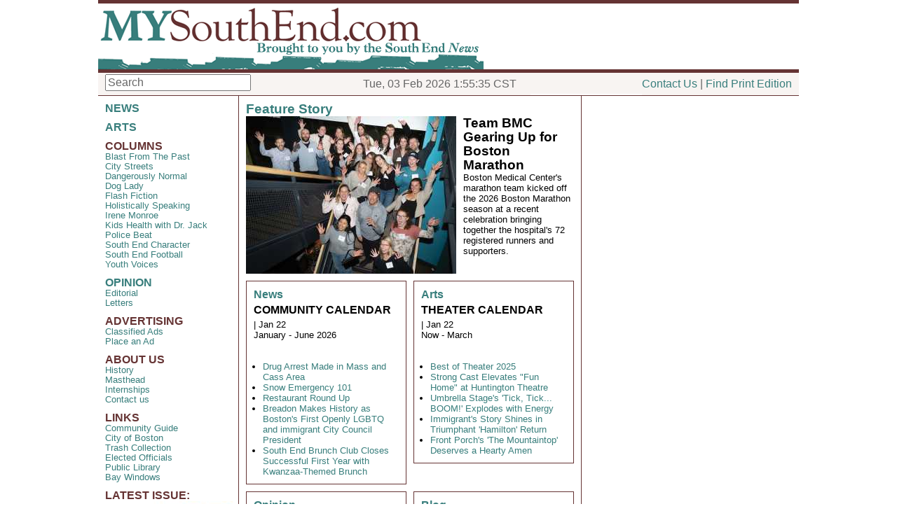

--- FILE ---
content_type: text/html; charset=UTF-8
request_url: http://www.mysouthend.com/columnists/south_end_character/323155
body_size: 4912
content:
<!DOCTYPE html><html lang="en-us" xmlns="http://www.w3.org/1999/xhtml" xmlns:fb="http://ogp.me/ns/fb#"><head><meta http-equiv="X-UA-Compatible" content="IE=8" ><title>My South End :: Poetic Guitars</title><link rel="canonical" href="http://www.mysouthend.com/arts///323155" /><link rel="image_src" type="image/jpeg" href="https://www.queeryme.com/display/viewimage_story.php?id=323155&minwidth=600&maxwidth=1000" />		
	<meta name="viewport" content="width=device-width, initial-scale=1.0, minimum-scale=1.0, maximum-scale=1.0, user-scalable=no">		<meta name="title" content="My South End :: Poetic Guitars" />
		<meta name="description" content="Seven Guitars, Actors&#039; Shakespeare Project at Hibernian Hall, Boston, through March 5. actorsshakespeareproject.org" />
		<meta name="keywords" content="My South End :: Poetic Guitars, Boston, South End" />
		<meta name="Expires" content="Tue, 03 Feb 2026 1:55:35 CST" />		<meta property="og:title" content="Poetic Guitars"/>
		
							<meta property="og:type" content="website"/>
				<meta property="og:description" content="Seven Guitars, Actors&#039; Shakespeare Project at Hibernian Hall, Boston, through March 5. actorsshakespeareproject.org"/>
		<meta property="og:url" content="http://www.mysouthend.com/arts///323155"/>
		<meta property="og:site_name" content="MySouthEnd.com"/>
		<meta property="og:image" content="https://www.queeryme.com/display/viewimage_story.php?id=323155&minwidth=600&maxwidth=1000"/>
		<meta property="og:image:url" content="https://www.queeryme.com/display/viewimage_story.php?id=323155&minwidth=600&maxwidth=1000"/>
					<meta name="p:domain_verify" content="dc8232e5b1cccd76ea99a3388286ee9c"/>
					<meta name="twitter:card" content="summary_large_image" />
		<meta name="twitter:site" content="@SouthEndNews" />
		<meta name="twitter:title" content="Poetic Guitars" />
		<meta name="twitter:description" content="Seven Guitars, Actors&#039; Shakespeare Project at Hibernian Hall, Boston, through March 5. actorsshakespeareproject.org" />
		<meta name="twitter:image" content="https://www.queeryme.com/display/viewimage_story.php?id=323155&minwidth=600&maxwidth=1000" />
		<meta name="twitter:url" content="http://www.mysouthend.com/arts///323155" />
		<meta http-equiv="content-type" content="text/html; charset=utf-8" /><link rel="icon" href="http://www.mysouthend.com/favicon.ico" type="image/x-icon" /><link rel="shortcut icon" href="http://www.mysouthend.com/favicon.ico" type="image/x-icon" /><script src="https://www.queeryme.com/javascript/common.min.js"></script><script src="https://www.queeryme.com/javascript/jquery-1.11.3.min.js"></script><link rel="stylesheet" href="//code.jquery.com/ui/1.11.4/themes/smoothness/jquery-ui.css"><script src="//code.jquery.com/ui/1.11.4/jquery-ui.min.js" type="text/javascript"></script><script src="https://www.queeryme.com/javascript/noframework.waypoints.min.js" type="text/javascript"></script><script>window.twttr = (function(d, s, id) {var js, fjs = d.getElementsByTagName(s)[0],t = window.twttr || {};if (d.getElementById(id)) return;js = d.createElement(s);js.id = id;js.src = "https://platform.twitter.com/widgets.js";fjs.parentNode.insertBefore(js, fjs);t._e = [];t.ready = function(f) {t._e.push(f);};return t;}(document, "script", "twitter-wjs"));</script><script type="text/javascript" async defer src="//assets.pinterest.com/js/pinit.js"></script>	<link rel="stylesheet" href="http://www.mysouthend.com/se.css" TYPE="text/css">
	<link title="small text" media="screen" href="http://www.mysouthend.com/body_small.css" type="text/css" REL="alternate stylesheet">
	<link title="medium text" media="screen" href="http://www.mysouthend.com/body_medium.css" type="text/css" REL="alternate stylesheet">
	<link title="large text" media="screen" href="http://www.mysouthend.com/body_large.css" type="text/css" REL="alternate stylesheet">
		
	<script type="text/javascript" src="jslib.js"></script>
	
	<!-- Global site tag (gtag.js) - Google Analytics -->
<script async src="https://www.googletagmanager.com/gtag/js?id=G-TJVSCHJ78C"></script>
<script>
  window.dataLayer = window.dataLayer || [];
  function gtag(){dataLayer.push(arguments);}
  gtag('js', new Date());

  gtag('config', 'G-TJVSCHJ78C');
</script>

	<script src='https://www.google.com/recaptcha/api.js'></script></head><body >	<div id="main-page-background">
	<div id="main-page" data-role="page" class="ui-responsive-panel" data-ajax="false">
	<form method="post" action="http://www.mysouthend.com/index.php?ch=search">
	<header>
	<div id="header-container" data-role="header">
	<div id="header">
		<img src="http://www.mysouthend.com/images/387e7c.gif" width="1000" height="5">
		<a href="http://www.mysouthend.com"><img src="http://www.mysouthend.com/images/logo_mysouthend.gif" width="550" height="94" alt="My South End" border="0"></a>	
		<img src="http://www.mysouthend.com/images/387e7c.gif" width="1000" height="5">
		<div id="headerbackground">
			<div id="headersearch"><input type="text" value="Search" name="terms" onKeyUp="if(event.keyCode==13)submit()" onFocus="if(this.value=='Search')this.value='';" onBlur="if(this.value=='')this.value='Search';"></div>
			<div id="headerdate">Tue, 03 Feb 2026 1:55:35 CST</div>
			<div id="headercontact"><a href="http://www.mysouthend.com/index.php?ch=screens&id=10540">Contact Us</a> | <a href="http://www.mysouthend.com/index.php?ch=screens&id=10541">Find Print Edition</a></div>
		</div>
		<img src="http://www.mysouthend.com/images/387e7c.gif" width="1000" height="1"><br>
	</div></div>
	</header><br clear="all">
	
	<div id="main-container">
	<nav><div id="navbar" data-role="navbar">
		<div class="main"><a href="http://www.mysouthend.com/news">NEWS</a></div>
		<div class="main"><a href="http://www.mysouthend.com/arts">ARTS</a></div>
		<div class="main">COLUMNS</div>
		<div class="sub"><a href="http://www.mysouthend.com/blogs/blast_from_the_past">Blast From The Past</a></div><div class="sub"><a href="http://www.mysouthend.com/blogs/city_streets">City Streets</a></div><div class="sub"><a href="http://www.mysouthend.com/blogs/dangerously_normal">Dangerously Normal</a></div><div class="sub"><a href="http://www.mysouthend.com/blogs/dog_lady">Dog Lady</a></div><div class="sub"><a href="http://www.mysouthend.com/blogs/flash_fiction">Flash Fiction</a></div><div class="sub"><a href="http://www.mysouthend.com/blogs/holistically_speaking">Holistically Speaking</a></div><div class="sub"><a href="http://www.mysouthend.com/blogs/irene_monroe">Irene Monroe</a></div><div class="sub"><a href="http://www.mysouthend.com/blogs/kids_health_with_dr_jack">Kids Health with Dr. Jack</a></div><div class="sub"><a href="http://www.mysouthend.com/blogs/police_beat">Police Beat</a></div><div class="sub"><a href="http://www.mysouthend.com/blogs/south_end_character">South End Character</a></div><div class="sub"><a href="http://www.mysouthend.com/blogs/south_end_football">South End Football</a></div><div class="sub"><a href="http://www.mysouthend.com/blogs/youth_voices">Youth Voices</a></div>		
		<div class="main"><a href="http://www.mysouthend.com/index.php?ch=opinion">OPINION</a></div>
		<div class="sub"><a href="http://www.mysouthend.com/index.php?ch=opinion&sc=editorial">Editorial</a></div>
		<div class="sub"><a href="http://www.mysouthend.com/index.php?ch=opinion&sc=letters">Letters</a></div>
		
		<div class="main">ADVERTISING</div>
		<div class="sub"><a href="http://www.mysouthend.com/index.php?ch=screens&id=10538">Classified Ads</a></div>
		<div class="sub"><a href="http://www.mysouthend.com/index.php?ch=screens&id=10537">Place an Ad</a></div>
		
		<div class="main">ABOUT US</div>
		<div class="sub"><a href="http://www.mysouthend.com/index.php?ch=screens&id=10542">History</a></div>
		<div class="sub"><a href="http://www.mysouthend.com/index.php?ch=screens&id=10545">Masthead</a></div>
		<div class="sub"><a href="http://www.mysouthend.com/index.php?ch=screens&id=10543">Internships</a></div>
		<div class="sub"><a href="http://www.mysouthend.com/index.php?ch=screens&id=10540">Contact us</a></div>
		
		<div class="main">LINKS</div>
		<div class="sub"><a href="http://www.mysouthend.com/index.php?ch=screens&id=10539">Community Guide</a></div>
		<div class="sub"><a href="http://www.cityofboston.gov/default.asp" target="new">City of Boston</a></div>
		<div class="sub"><a href="http://www.cityofboston.gov/publicworks/Sanitation.asp" target="new">Trash Collection</a></div>
		<div class="sub"><a href="http://www.cityofboston.gov/whoami/" target="new">Elected Officials</a></div>
		<div class="sub"><a href="http://www.bpl.org/branches/southend.htm" target="new">Public Library</a></div>
		<div class="sub"><a href="http://baywindows.com/ME2/Default.asp" target="new">Bay Windows</a></div>
		
					<div class="main">LATEST ISSUE:</div>
			<a href="http://www.queeryme.com/display/viewpdf_digitalPublicationIssue.php?id=1089" target="new"><img src="http://www.queeryme.com/display/viewimage_digitalPublicationIssuePortrait.php?id=1089&maxwidth=200"></a>
			<br/>
				</div></nav>
		<div id="main_content">
	<h2>Feature Story</h2>	
	<div class="hero-home"><a href="http://www.mysouthend.com/news//_//340526/team_bmc_gearing_up_for_boston_marathon"><img src="https://www.queeryme.com/display/viewimage_story_preview.php?application_id=62&id=340526&maxwidth=300" width="300"  alt="Team BMC Gearing Up for Boston Marathon"></a><h2><a href="http://www.mysouthend.com/news//_//340526/team_bmc_gearing_up_for_boston_marathon">Team BMC Gearing Up for Boston Marathon</a></h2><div class="author"></div><div class="body1">Boston Medical Center&#039;s marathon team kicked off the 2026 Boston Marathon season at a recent celebration bringing together the hospital&#039;s 72 registered runners and supporters.</div></div>	
	<br clear="all">
	<div class="homechannelx2">
	<a href="http://www.mysouthend.com/index.php?ch=news"><h3>News</h3></a>
		<h3><a href="http://www.mysouthend.com/columnists/south_end_character/340529">COMMUNITY CALENDAR</a></h3><div class="author"><a href="http://www.mysouthend.com/columnists/south_end_character"></a> | Jan 22</div><div class="body1">January - June 2026</div><br clear="left"><br/><ul><li><a href="http://www.mysouthend.com/columnists/south_end_character/340528">Drug Arrest Made in Mass and Cass Area</a><li><a href="http://www.mysouthend.com/columnists/south_end_character/340527">Snow Emergency 101</a><li><a href="http://www.mysouthend.com/columnists/south_end_character/340510">Restaurant Round Up</a><li><a href="http://www.mysouthend.com/columnists/south_end_character/340509">Breadon Makes History as Boston&#039;s First Openly LGBTQ and immigrant City Council President</a><li><a href="http://www.mysouthend.com/columnists/south_end_character/340508">South End Brunch Club Closes Successful First Year with Kwanzaa-Themed Brunch</a></ul>
	</div>
	
	<div class="homechannelx2right">
	<a href="http://www.mysouthend.com/index.php?ch=news"><h3>Arts</h3></a>
		<h3><a href="http://www.mysouthend.com/columnists/south_end_character/340530">THEATER CALENDAR</a></h3><div class="author"><a href="http://www.mysouthend.com/columnists/south_end_character"></a> | Jan 22</div><div class="body1">Now - March</div><br clear="left"><br/><ul><li><a href="http://www.mysouthend.com/columnists/south_end_character/340507">Best of Theater 2025</a><li><a href="http://www.mysouthend.com/columnists/south_end_character/340483">Strong Cast Elevates &quot;Fun Home&quot; at Huntington Theatre</a><li><a href="http://www.mysouthend.com/columnists/south_end_character/340456">Umbrella Stage&#039;s &#039;Tick, Tick... BOOM!&#039; Explodes with Energy</a><li><a href="http://www.mysouthend.com/columnists/south_end_character/340416">Immigrant&#039;s Story Shines in Triumphant &#039;Hamilton&#039; Return</a><li><a href="http://www.mysouthend.com/columnists/south_end_character/340409">Front Porch&#039;s &#039;The Mountaintop&#039; Deserves a Hearty Amen</a></ul>
	</div>
	
	<br clear="all">
	<div class="homechannelx2">
	<a href="http://www.mysouthend.com/index.php?ch=opinion"><h3>Opinion</h3></a>
		<h3><a href="http://www.mysouthend.com/columnists/south_end_character/340532">When Journalists Face Criminal Charges: The First Amendment Questions We Need to Ask Now</a></h3><div class="author"><a href="http://www.mysouthend.com/columnists/south_end_character"></a> | By Sue O&#039;Connell | Jan 31</div><div class="body1">First Amendment cases are complicated.  But when a case involves a journalist facing criminal charges, a few questions usually matter right away</div><br clear="left"><br/><ul><li><a href="http://www.mysouthend.com/columnists/south_end_character/340438">Cathedral of the Holy Cross Celebrates 150 Years</a><li><a href="http://www.mysouthend.com/columnists/south_end_character/340405">Boston&#039;s District 7 Election Shows Why We Need Ranked Choice Voting</a><li><a href="http://www.mysouthend.com/columnists/south_end_character/339815">LETTER TO THE EDITOR: Pride Strengthens District 7</a><li><a href="http://www.mysouthend.com/columnists/south_end_character/339000">FKR & BLM Have Much In Common</a><li><a href="http://www.mysouthend.com/columnists/south_end_character/338043">The strength and endurance of Black love</a></ul>
	</div>
	
	<div class="homechannelx2right">
	<a href="http://www.mysouthend.com/index.php?ch=blog"><h3>Blog</h3></a>
		<h3><a href="http://www.mysouthend.com/columnists/south_end_character/313340">Eyes Wide Open</a></h3><div class="author"><a href="http://www.mysouthend.com/columnists/south_end_character"></a> | By Jeanine E. Browne | Feb 24</div><div class="body1">I came to class...</div><br clear="left"><br/><ul><li><a href="http://www.mysouthend.com/columnists/south_end_character/300645">Ask Dog Lady</a><li><a href="http://www.mysouthend.com/columnists/south_end_character/298938">Ask Dog Lady</a><li><a href="http://www.mysouthend.com/columnists/south_end_character/298050">Ask Dog Lady</a><li><a href="http://www.mysouthend.com/columnists/south_end_character/297534">Ask Dog Lady</a><li><a href="http://www.mysouthend.com/columnists/south_end_character/296499">Ask Dog Lady</a></ul>
		
		


	</div>
		
			<script langauge="javascript">
			function NewsletterPopup() {
				if (document.popemail.popemailsignup.value == "" || document.popemail.popemailsignup.value == "Email Address") {
					alert("You must enter your email address");
					window.focus();
					document.getElementById("popemailsignup").focus();
					return;
				}
				if (new String(document.popemail.popemailsignup.value).indexOf("@") == -1) {
					alert("You must first enter a valid email address");
					window.focus();
					document.getElementById("popemailsignup").focus();
					return;
				}
				if (new String(document.popemail.popemailsignup.value).indexOf(".") == -1) {
					alert("You must first enter a valid email address");
					window.focus();
					document.getElementById("popemailsignup").focus();
					return;
				}
				window.open("http://www.mysouthend.com/se_pop_newsletters.php?popemailsignup="+document.popemail.popemailsignup.value, '', 'menubar=no,width=400,height=400');
			}
			</script>
			<table border="0" cellspacing="4" cellpadding="4" width="100%"><tr><td bgcolor="#eee"><h4>Get on our email list!</h4></td></tr>
			<tr><td>
			<span class="news">
			Enter your email address for weekly updates from MySouthEnd.com...</span></td></tr>
			<tr><td>
			<form name="popemail">
			<input type="text" id="email" name="popemailsignup" size="25" value="Email address" onkeyup="if(event.keyCode==13)NewsletterPopup()" onfocus="if(this.value=='Email address')this.value='';">
			<input type="button" value="Sign up &raquo;" onclick="NewsletterPopup();">
			</form>
			</td></tr>
			</table><br/>	
	</div>
	
	<div id="sidebar" role="complementary">
					</div>
			
		<div id="footer">
			<img src="http://www.mysouthend.com/images/387e7c.gif" width="1000" height="5"><br>
			Copyright &copy; 2008-2026 South End News Inc.
		</div>
		
		</div>
				<!-- Quantcast Tag -->
		<script type="text/javascript">
		var _qevents = _qevents || [];
		
		(function() {
		var elem = document.createElement('script');
		elem.src = (document.location.protocol == "https:" ? "https://secure" : "http://edge") + ".quantserve.com/quant.js";
		elem.async = true;
		elem.type = "text/javascript";
		var scpt = document.getElementsByTagName('script')[0];
		scpt.parentNode.insertBefore(elem, scpt);
		})();
		
		_qevents.push({
		qacct:"p-b91iSdyHbF4E2"
		});
		</script>
		
		<script>
			  (function(i,s,o,g,r,a,m){i['GoogleAnalyticsObject']=r;i[r]=i[r]||function(){
			  (i[r].q=i[r].q||[]).push(arguments)},i[r].l=1*new Date();a=s.createElement(o),
			  m=s.getElementsByTagName(o)[0];a.async=1;a.src=g;m.parentNode.insertBefore(a,m)
			  })(window,document,'script','//www.google-analytics.com/analytics.js','ga');
			
			  ga('create', 'UA-72430751-1', 'auto');
			  ga('send', 'pageview');

		</script>

		<noscript>
		<div style="display:none;">
		<img src="//pixel.quantserve.com/pixel/p-b91iSdyHbF4E2.gif" border="0" height="1" width="1" alt="Quantcast"/>
		</div>
		</noscript>
		<!-- End Quantcast tag -->
	    <!--script src="http://www.surveymonkey.com/jsPop.aspx?sm=EXk2GNUgDrTw3VMirlCMsQ_3d_3d"></script-->
		</div></div></body></html>

--- FILE ---
content_type: text/html; charset=UTF-8
request_url: http://www.mysouthend.com/columnists/south_end_character/jslib.js
body_size: 4788
content:
<!DOCTYPE html><html lang="en-us" xmlns="http://www.w3.org/1999/xhtml" xmlns:fb="http://ogp.me/ns/fb#"><head><meta http-equiv="X-UA-Compatible" content="IE=8" ><title>MySouthEnd.com - South End Character</title><link rel="canonical" href="" /><link rel="image_src" type="image/jpeg" href="" />		
	<meta name="viewport" content="width=device-width, initial-scale=1.0, minimum-scale=1.0, maximum-scale=1.0, user-scalable=no">		<meta name="title" content="MySouthEnd.com - South End Character" />
		<meta name="description" content="MySouthEnd.com - Local news and entertainment for Boston's Historic South End" />
		<meta name="keywords" content="MySouthEnd.com - South End Character, Boston, South End" />
		<meta name="Expires" content="Tue, 03 Feb 2026 1:55:35 CST" />		<meta property="og:title" content=""/>
		
							<meta property="og:type" content="website"/>
				<meta property="og:description" content="MySouthEnd.com - Local news and entertainment for Boston's Historic South End"/>
		<meta property="og:url" content=""/>
		<meta property="og:site_name" content="MySouthEnd.com"/>
		<meta property="og:image" content=""/>
		<meta property="og:image:url" content=""/>
					<meta name="p:domain_verify" content="dc8232e5b1cccd76ea99a3388286ee9c"/>
					<meta name="twitter:card" content="summary_large_image" />
		<meta name="twitter:site" content="@SouthEndNews" />
		<meta name="twitter:title" content="" />
		<meta name="twitter:description" content="MySouthEnd.com - Local news and entertainment for Boston's Historic South End" />
		<meta name="twitter:image" content="" />
		<meta name="twitter:url" content="" />
		<meta http-equiv="content-type" content="text/html; charset=utf-8" /><link rel="icon" href="http://www.mysouthend.com/favicon.ico" type="image/x-icon" /><link rel="shortcut icon" href="http://www.mysouthend.com/favicon.ico" type="image/x-icon" /><script src="https://www.queeryme.com/javascript/common.min.js"></script><script src="https://www.queeryme.com/javascript/jquery-1.11.3.min.js"></script><link rel="stylesheet" href="//code.jquery.com/ui/1.11.4/themes/smoothness/jquery-ui.css"><script src="//code.jquery.com/ui/1.11.4/jquery-ui.min.js" type="text/javascript"></script><script src="https://www.queeryme.com/javascript/noframework.waypoints.min.js" type="text/javascript"></script><script>window.twttr = (function(d, s, id) {var js, fjs = d.getElementsByTagName(s)[0],t = window.twttr || {};if (d.getElementById(id)) return;js = d.createElement(s);js.id = id;js.src = "https://platform.twitter.com/widgets.js";fjs.parentNode.insertBefore(js, fjs);t._e = [];t.ready = function(f) {t._e.push(f);};return t;}(document, "script", "twitter-wjs"));</script><script type="text/javascript" async defer src="//assets.pinterest.com/js/pinit.js"></script>	<link rel="stylesheet" href="http://www.mysouthend.com/se.css" TYPE="text/css">
	<link title="small text" media="screen" href="http://www.mysouthend.com/body_small.css" type="text/css" REL="alternate stylesheet">
	<link title="medium text" media="screen" href="http://www.mysouthend.com/body_medium.css" type="text/css" REL="alternate stylesheet">
	<link title="large text" media="screen" href="http://www.mysouthend.com/body_large.css" type="text/css" REL="alternate stylesheet">
		
	<script type="text/javascript" src="jslib.js"></script>
	
	<!-- Global site tag (gtag.js) - Google Analytics -->
<script async src="https://www.googletagmanager.com/gtag/js?id=G-TJVSCHJ78C"></script>
<script>
  window.dataLayer = window.dataLayer || [];
  function gtag(){dataLayer.push(arguments);}
  gtag('js', new Date());

  gtag('config', 'G-TJVSCHJ78C');
</script>

	<script src='https://www.google.com/recaptcha/api.js'></script></head><body >	<div id="main-page-background">
	<div id="main-page" data-role="page" class="ui-responsive-panel" data-ajax="false">
	<form method="post" action="http://www.mysouthend.com/index.php?ch=search">
	<header>
	<div id="header-container" data-role="header">
	<div id="header">
		<img src="http://www.mysouthend.com/images/387e7c.gif" width="1000" height="5">
		<a href="http://www.mysouthend.com"><img src="http://www.mysouthend.com/images/logo_mysouthend.gif" width="550" height="94" alt="My South End" border="0"></a>	
		<img src="http://www.mysouthend.com/images/387e7c.gif" width="1000" height="5">
		<div id="headerbackground">
			<div id="headersearch"><input type="text" value="Search" name="terms" onKeyUp="if(event.keyCode==13)submit()" onFocus="if(this.value=='Search')this.value='';" onBlur="if(this.value=='')this.value='Search';"></div>
			<div id="headerdate">Tue, 03 Feb 2026 1:55:35 CST</div>
			<div id="headercontact"><a href="http://www.mysouthend.com/index.php?ch=screens&id=10540">Contact Us</a> | <a href="http://www.mysouthend.com/index.php?ch=screens&id=10541">Find Print Edition</a></div>
		</div>
		<img src="http://www.mysouthend.com/images/387e7c.gif" width="1000" height="1"><br>
	</div></div>
	</header><br clear="all">
	
	<div id="main-container">
	<nav><div id="navbar" data-role="navbar">
		<div class="main"><a href="http://www.mysouthend.com/news">NEWS</a></div>
		<div class="main"><a href="http://www.mysouthend.com/arts">ARTS</a></div>
		<div class="main">COLUMNS</div>
		<div class="sub"><a href="http://www.mysouthend.com/blogs/blast_from_the_past">Blast From The Past</a></div><div class="sub"><a href="http://www.mysouthend.com/blogs/city_streets">City Streets</a></div><div class="sub"><a href="http://www.mysouthend.com/blogs/dangerously_normal">Dangerously Normal</a></div><div class="sub"><a href="http://www.mysouthend.com/blogs/dog_lady">Dog Lady</a></div><div class="sub"><a href="http://www.mysouthend.com/blogs/flash_fiction">Flash Fiction</a></div><div class="sub"><a href="http://www.mysouthend.com/blogs/holistically_speaking">Holistically Speaking</a></div><div class="sub"><a href="http://www.mysouthend.com/blogs/irene_monroe">Irene Monroe</a></div><div class="sub"><a href="http://www.mysouthend.com/blogs/kids_health_with_dr_jack">Kids Health with Dr. Jack</a></div><div class="sub"><a href="http://www.mysouthend.com/blogs/police_beat">Police Beat</a></div><div class="sub"><a href="http://www.mysouthend.com/blogs/south_end_character">South End Character</a></div><div class="sub"><a href="http://www.mysouthend.com/blogs/south_end_football">South End Football</a></div><div class="sub"><a href="http://www.mysouthend.com/blogs/youth_voices">Youth Voices</a></div>		
		<div class="main"><a href="http://www.mysouthend.com/index.php?ch=opinion">OPINION</a></div>
		<div class="sub"><a href="http://www.mysouthend.com/index.php?ch=opinion&sc=editorial">Editorial</a></div>
		<div class="sub"><a href="http://www.mysouthend.com/index.php?ch=opinion&sc=letters">Letters</a></div>
		
		<div class="main">ADVERTISING</div>
		<div class="sub"><a href="http://www.mysouthend.com/index.php?ch=screens&id=10538">Classified Ads</a></div>
		<div class="sub"><a href="http://www.mysouthend.com/index.php?ch=screens&id=10537">Place an Ad</a></div>
		
		<div class="main">ABOUT US</div>
		<div class="sub"><a href="http://www.mysouthend.com/index.php?ch=screens&id=10542">History</a></div>
		<div class="sub"><a href="http://www.mysouthend.com/index.php?ch=screens&id=10545">Masthead</a></div>
		<div class="sub"><a href="http://www.mysouthend.com/index.php?ch=screens&id=10543">Internships</a></div>
		<div class="sub"><a href="http://www.mysouthend.com/index.php?ch=screens&id=10540">Contact us</a></div>
		
		<div class="main">LINKS</div>
		<div class="sub"><a href="http://www.mysouthend.com/index.php?ch=screens&id=10539">Community Guide</a></div>
		<div class="sub"><a href="http://www.cityofboston.gov/default.asp" target="new">City of Boston</a></div>
		<div class="sub"><a href="http://www.cityofboston.gov/publicworks/Sanitation.asp" target="new">Trash Collection</a></div>
		<div class="sub"><a href="http://www.cityofboston.gov/whoami/" target="new">Elected Officials</a></div>
		<div class="sub"><a href="http://www.bpl.org/branches/southend.htm" target="new">Public Library</a></div>
		<div class="sub"><a href="http://baywindows.com/ME2/Default.asp" target="new">Bay Windows</a></div>
		
					<div class="main">LATEST ISSUE:</div>
			<a href="http://www.queeryme.com/display/viewpdf_digitalPublicationIssue.php?id=1089" target="new"><img src="http://www.queeryme.com/display/viewimage_digitalPublicationIssuePortrait.php?id=1089&maxwidth=200"></a>
			<br/>
				</div></nav>
		<div id="main_content">
	<h2>Feature Story</h2>	
	<div class="hero-home"><a href="http://www.mysouthend.com/news//_//340526/team_bmc_gearing_up_for_boston_marathon"><img src="https://www.queeryme.com/display/viewimage_story_preview.php?application_id=62&id=340526&maxwidth=300" width="300"  alt="Team BMC Gearing Up for Boston Marathon"></a><h2><a href="http://www.mysouthend.com/news//_//340526/team_bmc_gearing_up_for_boston_marathon">Team BMC Gearing Up for Boston Marathon</a></h2><div class="author"></div><div class="body1">Boston Medical Center&#039;s marathon team kicked off the 2026 Boston Marathon season at a recent celebration bringing together the hospital&#039;s 72 registered runners and supporters.</div></div>	
	<br clear="all">
	<div class="homechannelx2">
	<a href="http://www.mysouthend.com/index.php?ch=news"><h3>News</h3></a>
		<h3><a href="http://www.mysouthend.com/columnists/south_end_character/340529">COMMUNITY CALENDAR</a></h3><div class="author"><a href="http://www.mysouthend.com/columnists/south_end_character"></a> | Jan 22</div><div class="body1">January - June 2026</div><br clear="left"><br/><ul><li><a href="http://www.mysouthend.com/columnists/south_end_character/340528">Drug Arrest Made in Mass and Cass Area</a><li><a href="http://www.mysouthend.com/columnists/south_end_character/340527">Snow Emergency 101</a><li><a href="http://www.mysouthend.com/columnists/south_end_character/340510">Restaurant Round Up</a><li><a href="http://www.mysouthend.com/columnists/south_end_character/340509">Breadon Makes History as Boston&#039;s First Openly LGBTQ and immigrant City Council President</a><li><a href="http://www.mysouthend.com/columnists/south_end_character/340508">South End Brunch Club Closes Successful First Year with Kwanzaa-Themed Brunch</a></ul>
	</div>
	
	<div class="homechannelx2right">
	<a href="http://www.mysouthend.com/index.php?ch=news"><h3>Arts</h3></a>
		<h3><a href="http://www.mysouthend.com/columnists/south_end_character/340530">THEATER CALENDAR</a></h3><div class="author"><a href="http://www.mysouthend.com/columnists/south_end_character"></a> | Jan 22</div><div class="body1">Now - March</div><br clear="left"><br/><ul><li><a href="http://www.mysouthend.com/columnists/south_end_character/340507">Best of Theater 2025</a><li><a href="http://www.mysouthend.com/columnists/south_end_character/340483">Strong Cast Elevates &quot;Fun Home&quot; at Huntington Theatre</a><li><a href="http://www.mysouthend.com/columnists/south_end_character/340456">Umbrella Stage&#039;s &#039;Tick, Tick... BOOM!&#039; Explodes with Energy</a><li><a href="http://www.mysouthend.com/columnists/south_end_character/340416">Immigrant&#039;s Story Shines in Triumphant &#039;Hamilton&#039; Return</a><li><a href="http://www.mysouthend.com/columnists/south_end_character/340409">Front Porch&#039;s &#039;The Mountaintop&#039; Deserves a Hearty Amen</a></ul>
	</div>
	
	<br clear="all">
	<div class="homechannelx2">
	<a href="http://www.mysouthend.com/index.php?ch=opinion"><h3>Opinion</h3></a>
		<h3><a href="http://www.mysouthend.com/columnists/south_end_character/340532">When Journalists Face Criminal Charges: The First Amendment Questions We Need to Ask Now</a></h3><div class="author"><a href="http://www.mysouthend.com/columnists/south_end_character"></a> | By Sue O&#039;Connell | Jan 31</div><div class="body1">First Amendment cases are complicated.  But when a case involves a journalist facing criminal charges, a few questions usually matter right away</div><br clear="left"><br/><ul><li><a href="http://www.mysouthend.com/columnists/south_end_character/340438">Cathedral of the Holy Cross Celebrates 150 Years</a><li><a href="http://www.mysouthend.com/columnists/south_end_character/340405">Boston&#039;s District 7 Election Shows Why We Need Ranked Choice Voting</a><li><a href="http://www.mysouthend.com/columnists/south_end_character/339815">LETTER TO THE EDITOR: Pride Strengthens District 7</a><li><a href="http://www.mysouthend.com/columnists/south_end_character/339000">FKR & BLM Have Much In Common</a><li><a href="http://www.mysouthend.com/columnists/south_end_character/338043">The strength and endurance of Black love</a></ul>
	</div>
	
	<div class="homechannelx2right">
	<a href="http://www.mysouthend.com/index.php?ch=blog"><h3>Blog</h3></a>
		<h3><a href="http://www.mysouthend.com/columnists/south_end_character/313340">Eyes Wide Open</a></h3><div class="author"><a href="http://www.mysouthend.com/columnists/south_end_character"></a> | By Jeanine E. Browne | Feb 24</div><div class="body1">I came to class...</div><br clear="left"><br/><ul><li><a href="http://www.mysouthend.com/columnists/south_end_character/300645">Ask Dog Lady</a><li><a href="http://www.mysouthend.com/columnists/south_end_character/298938">Ask Dog Lady</a><li><a href="http://www.mysouthend.com/columnists/south_end_character/298050">Ask Dog Lady</a><li><a href="http://www.mysouthend.com/columnists/south_end_character/297534">Ask Dog Lady</a><li><a href="http://www.mysouthend.com/columnists/south_end_character/296499">Ask Dog Lady</a></ul>
		
		


	</div>
		
			<script langauge="javascript">
			function NewsletterPopup() {
				if (document.popemail.popemailsignup.value == "" || document.popemail.popemailsignup.value == "Email Address") {
					alert("You must enter your email address");
					window.focus();
					document.getElementById("popemailsignup").focus();
					return;
				}
				if (new String(document.popemail.popemailsignup.value).indexOf("@") == -1) {
					alert("You must first enter a valid email address");
					window.focus();
					document.getElementById("popemailsignup").focus();
					return;
				}
				if (new String(document.popemail.popemailsignup.value).indexOf(".") == -1) {
					alert("You must first enter a valid email address");
					window.focus();
					document.getElementById("popemailsignup").focus();
					return;
				}
				window.open("http://www.mysouthend.com/se_pop_newsletters.php?popemailsignup="+document.popemail.popemailsignup.value, '', 'menubar=no,width=400,height=400');
			}
			</script>
			<table border="0" cellspacing="4" cellpadding="4" width="100%"><tr><td bgcolor="#eee"><h4>Get on our email list!</h4></td></tr>
			<tr><td>
			<span class="news">
			Enter your email address for weekly updates from MySouthEnd.com...</span></td></tr>
			<tr><td>
			<form name="popemail">
			<input type="text" id="email" name="popemailsignup" size="25" value="Email address" onkeyup="if(event.keyCode==13)NewsletterPopup()" onfocus="if(this.value=='Email address')this.value='';">
			<input type="button" value="Sign up &raquo;" onclick="NewsletterPopup();">
			</form>
			</td></tr>
			</table><br/>	
	</div>
	
	<div id="sidebar" role="complementary">
					</div>
			
		<div id="footer">
			<img src="http://www.mysouthend.com/images/387e7c.gif" width="1000" height="5"><br>
			Copyright &copy; 2008-2026 South End News Inc.
		</div>
		
		</div>
				<!-- Quantcast Tag -->
		<script type="text/javascript">
		var _qevents = _qevents || [];
		
		(function() {
		var elem = document.createElement('script');
		elem.src = (document.location.protocol == "https:" ? "https://secure" : "http://edge") + ".quantserve.com/quant.js";
		elem.async = true;
		elem.type = "text/javascript";
		var scpt = document.getElementsByTagName('script')[0];
		scpt.parentNode.insertBefore(elem, scpt);
		})();
		
		_qevents.push({
		qacct:"p-b91iSdyHbF4E2"
		});
		</script>
		
		<script>
			  (function(i,s,o,g,r,a,m){i['GoogleAnalyticsObject']=r;i[r]=i[r]||function(){
			  (i[r].q=i[r].q||[]).push(arguments)},i[r].l=1*new Date();a=s.createElement(o),
			  m=s.getElementsByTagName(o)[0];a.async=1;a.src=g;m.parentNode.insertBefore(a,m)
			  })(window,document,'script','//www.google-analytics.com/analytics.js','ga');
			
			  ga('create', 'UA-72430751-1', 'auto');
			  ga('send', 'pageview');

		</script>

		<noscript>
		<div style="display:none;">
		<img src="//pixel.quantserve.com/pixel/p-b91iSdyHbF4E2.gif" border="0" height="1" width="1" alt="Quantcast"/>
		</div>
		</noscript>
		<!-- End Quantcast tag -->
	    <!--script src="http://www.surveymonkey.com/jsPop.aspx?sm=EXk2GNUgDrTw3VMirlCMsQ_3d_3d"></script-->
		</div></div></body></html>

--- FILE ---
content_type: text/css
request_url: http://www.mysouthend.com/body_medium.css
body_size: 54
content:
.body {font-size: 10pt;}
.slugline {font-size: 13pt;}